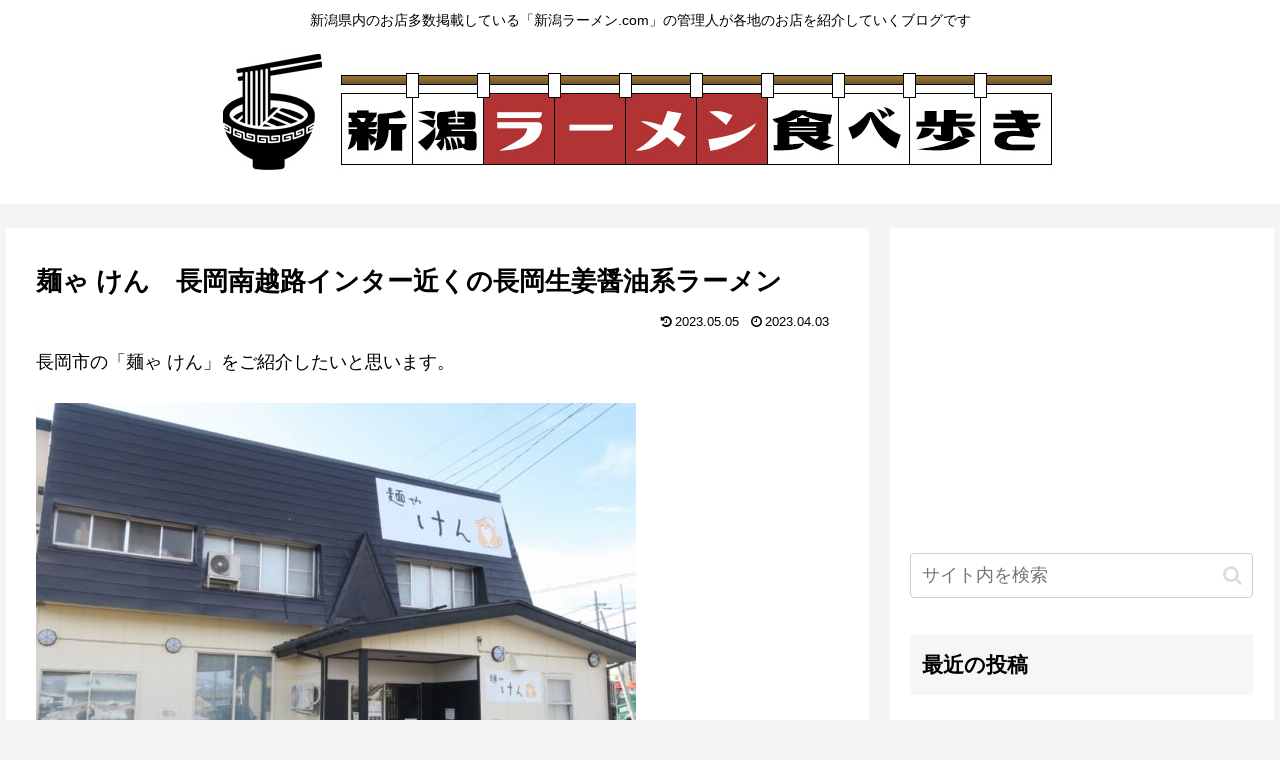

--- FILE ---
content_type: text/html; charset=utf-8
request_url: https://www.google.com/recaptcha/api2/aframe
body_size: 266
content:
<!DOCTYPE HTML><html><head><meta http-equiv="content-type" content="text/html; charset=UTF-8"></head><body><script nonce="gBs8duMKg8yOGUKae0okJQ">/** Anti-fraud and anti-abuse applications only. See google.com/recaptcha */ try{var clients={'sodar':'https://pagead2.googlesyndication.com/pagead/sodar?'};window.addEventListener("message",function(a){try{if(a.source===window.parent){var b=JSON.parse(a.data);var c=clients[b['id']];if(c){var d=document.createElement('img');d.src=c+b['params']+'&rc='+(localStorage.getItem("rc::a")?sessionStorage.getItem("rc::b"):"");window.document.body.appendChild(d);sessionStorage.setItem("rc::e",parseInt(sessionStorage.getItem("rc::e")||0)+1);localStorage.setItem("rc::h",'1769081319909');}}}catch(b){}});window.parent.postMessage("_grecaptcha_ready", "*");}catch(b){}</script></body></html>